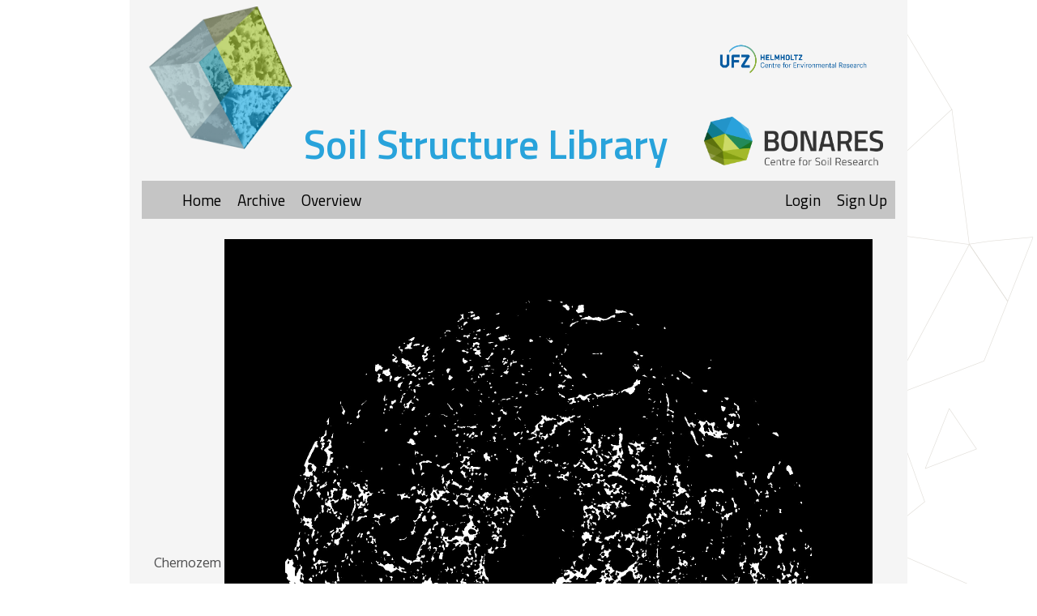

--- FILE ---
content_type: text/html; charset=utf-8
request_url: https://structurelib.ufz.de/lit/interface/soilcore/73/xyPlane
body_size: 1149
content:


<!DOCTYPE html>
<html lang="en">
<head>
  
	<link rel="icon" type="image/png" href="/static/Smallcube_32.png"/>
	<link rel="stylesheet" href="//maxcdn.bootstrapcdn.com/bootstrap/3.2.0/css/bootstrap.min.css">
	<link rel="stylesheet" href="//maxcdn.bootstrapcdn.com/bootstrap/3.2.0/css/bootstrap-theme.min.css">
	<link href="https://fonts.googleapis.com/css?family=Titillium+Web:300,400,600" rel="stylesheet">
    <link href="https://fonts.googleapis.com/css?family=Oxygen:300,400,700" rel="stylesheet">
<script src="https://ajax.googleapis.com/ajax/libs/jquery/1.11.1/jquery.min.js"></script>

    <script src="//maxcdn.bootstrapcdn.com/bootstrap/3.2.0/js/bootstrap.min.js"></script>
    <script src="/static/polls/main.js"></script>
    <script src="https://cdn.plot.ly/plotly-latest.min.js"></script>
	<link rel="stylesheet" type="text/css" href="/static/polls/style.css" />
	<meta charset="utf-8">
	<title>Structure library</title>

</head>
  <body background="/static/polls/Geometric_pattern.png">
      <div class="main-content col-lg-9">
        <header>
            <div class="heading">
  <img src="/structurelib.png" alt="Structure Lib Logo" class="primary-picture"/>
  <span class="primary-heading">
    Soil Structure Library
  </span>
  <div class="logos-head">
    <a href="https://www.ufz.de">
      <img src="/UFZ_Logo_RGB_EN.png" width="220" alt="UFZ logo">
    </a><br>
    <a href="https://www.bonares.de">
      <img class="bonares-head-logo" src="/bonares_logo.png" height="60" alt="BonaRes Logo">
    </a>
  </div>
</div>

            <ul class="nav-custom-grey">
                <li class="menu-nav-left"><a href="/lit/">Home</a></li> 
                <li class="menu-nav-left"><a href="/lit/interface/list">Archive</a></li>
                <li class="menu-nav-left"><a href="/lit/interface/metaplot">Overview</a></li>          
          
            
                <li class="menu-nav-right"><a href="/lit/interface/signup/">Sign Up</a></li>
                <li class="menu-nav-right"><a href="/lit/interface/login/">Login</a> </li>
            
            </ul>
        </header>
        <main class="main-content-main">
            
Chernozem

<img src=/media/Previews/CG_P1_O_b_cut_nlm_zcor_seg_z739.5.tif alt="No valid image" width="800">


            Reference: <a href="https://soil.copernicus.org/articles/8/507/2022/">An open Soil Structure Library based on X-ray CT data</a>
        </main>
        <footer>
            <div class="footer">
    <div class="footer-information">
        <a href="https://www.ufz.de">
        <img src="/UFZ_Logo_RGB_EN.png" height="85" alt="UFZ logo">
        </a>
        <div class="text-footer">
            The soil structure library is developed and driven by the Helmholtz Centre for Environmental Research -
            Department Soil System Sciences and the BonaRes-Centre for Soil Research
        </div>
        <a href="https://www.bonares.de">
            <img class="bonares-footer" src="/bonares_logo.png" height="60" alt="">
        </a>
        
    </div>
    
</div>

            </footer>
      </div>
    
      
  </body>
</html>


--- FILE ---
content_type: text/css
request_url: https://structurelib.ufz.de/static/polls/style.css
body_size: 1124
content:
body {
  font-family: 'Oxygen';
  font-size: 16px;
  margin: 0;
  padding: 0;
  background: #ededed;
  background: url(/static/polls/Geometric_pattern.png);
  background-position: right top,right bottom;
  background-repeat: repeat-y;
  color: #4d4d4e;
  display: -webkit-box;
}

.heading {
    padding-bottom: 10px;
}

.primary-picture {
    margin: 8px;
    height: 180px;
    width: 180px;
    vertical-align: unset;
}

.primary-heading {
  font-family: 'Titillium Web';
  color: #28a3db;
  font-size: 50px;
  font-weight: 600;

}

.nav-custom-grey {
  background-color: #c5c5c5;
  list-style: none;
  display: flow-root;
  margin-bottom: 25px;
}

.nav-custom-grey > li {
    padding: 10px;
    font-size: 19px;
    font-family: 'Titillium Web';
}

.menu-nav-right {
    float: right;
}

.menu-nav-left {
    float: left;
}

.info-text-landing {
    font-weight: 600;
}

.archive-body {
  background-color: #54b4e26b;
}
.header-overview {
  font-family: 'Titillium Web';
  background-color: #63AB78;
  font-size: 50px;
  text-align: center;
}
.overview-body {
  background-color: #88BFA9;
}
.header-upload {
  font-family: 'Titillium Web';
  background-color: #9cb416a3;
  font-size: 50px;
  text-align: center;
}

.upload-body {
  background-color: #bcca716b;
}


.col-lg-6 > a:hover > .header-upload {
    color: white;
}

.col-lg-6 > a {
    color: #4d4d4e;
}

li > a {
    color: black;
}

a {
    text-decoration: none !important;
}

.footer {
    border-top: 1px solid #c5c5c5;
    float: left;
}

.footer-information {
    margin-top: 15px;
    display: flex;
    margin-bottom: 10px;
}

.text-footer {
    margin-left: 20px;
    margin-right: 20px;
    text-align: center;
    color: #898989;
}

.bonares-footer {
    margin-left: auto;
}

.heading-list-soilcores {
    font-family: 'Titillium Web';
    font-size: 25px;
    padding-bottom: 11px;
    padding-top: 8px;
}

.entry-soilcores {
    padding: 10px;
    width: fit-content;
}

.entry-soilcores:hover {
    cursor: pointer;
    background-color: #c5c5c5;
}

.entry-soilcores:hover > a:hover {
    color: black;
}

td {
    padding-bottom: 10px;
}

.main-content {
    margin-left: auto;
    margin-right: auto;
    float: none !important;
    background-color: #f5f5f5;
}

.heading {
    padding-bottom: 10px;
}

.nav-custom-grey {
  background-color: #c5c5c5;
  list-style: none;
  display: flow-root;
  margin-bottom: 25px;
}

.nav-custom-grey > li {
    padding: 10px;
    font-size: 19px;
    font-family: 'Titillium Web';
}

.menu-nav-right {
    float: right;
}

.menu-nav-left {
    float: left;
}

.main-content-main {
    margin-left: 15px;
    margin-right: 15px;
    margin-bottom: 20px;
}

.padding-bottom-20 {
    padding-bottom: 20px;
}

.header-archive {
  font-family: 'Titillium Web';
  background-color: #2ba2dbad;
  font-size: 50px;
  text-align: center;
}

.header-upload {
  font-family: 'Titillium Web';
  background-color: #9cb416a3;
  font-size: 50px;
  text-align: center;
}

.upload-body {
  background-color: #bcca716b;
}

.col-lg-6 > a:hover > .header-archive {
    color: white;
}

.div-list-soilcores {
    padding-top: 20px;
}

.heading-list-soilcores {
    font-family: 'Titillium Web';
    font-size: 25px;
    padding-bottom: 11px;
    padding-top: 8px;
}

.list-soilcores {
    list-style: none;
}

.icon-soilcore-first {
    margin-right: 10px;
}

.icon-soilcore-middle {
    margin-left: 5px;
    margin-right: 5px;
    font-size: 14px;
    color: #aeaeae;
}

label.required::after {
    content: "*";
}

.errorlist {
    padding-left: 0;
    list-style: none;
    color: #c20000;
}

td {
    padding-bottom: 10px;
    padding-left: 8px;
}

th {
    padding-bottom: 10px;
    padding-left: 8px;
}

.padding-left-50 {
    padding-left: 50px;
}

.padding-right-50 {
    padding-right: 50px;
}

.single-table > table {
    border: 1px solid #b9b9b9;
    display: inline-block;
    padding: 10px;
}

.results-heading {
    font-family: 'Titillium Web';
    font-size: 25px;
    padding-bottom: 11px;
    padding-top: 8px;
}

.results-tables {
    padding-left: 27px;
}

.big-table-detail-div {
    padding-bottom: 15px;
}

.big-table-detail {
    margin-left: auto;
    margin-right: auto;
}

.internal-id {
    color: #717171;
    font-size: 15px;
}

.table-results {
    margin-left: auto;
    margin-right: auto;
}

.logos-head {
    display: grid;
    margin-top: 40px;
    float: right;
    margin-right: 15px;
}

.bonares-head-logo {
    margin-top: 18px;
}